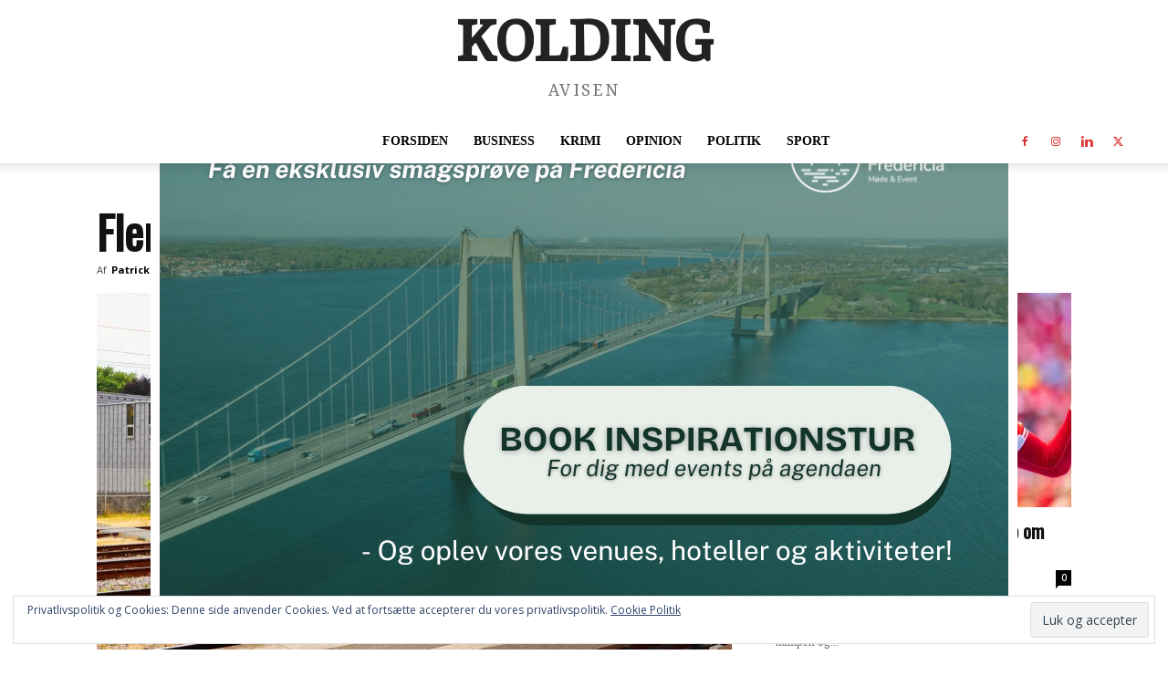

--- FILE ---
content_type: text/html; charset=UTF-8
request_url: https://koldingavisen.dk/wp-admin/admin-ajax.php?td_theme_name=Newspaper&v=12.7.4
body_size: 12
content:
{"17997":39}

--- FILE ---
content_type: text/html; charset=utf-8
request_url: https://www.google.com/recaptcha/api2/aframe
body_size: 270
content:
<!DOCTYPE HTML><html><head><meta http-equiv="content-type" content="text/html; charset=UTF-8"></head><body><script nonce="8WAGuNjZNm8wNkrLZXin4Q">/** Anti-fraud and anti-abuse applications only. See google.com/recaptcha */ try{var clients={'sodar':'https://pagead2.googlesyndication.com/pagead/sodar?'};window.addEventListener("message",function(a){try{if(a.source===window.parent){var b=JSON.parse(a.data);var c=clients[b['id']];if(c){var d=document.createElement('img');d.src=c+b['params']+'&rc='+(localStorage.getItem("rc::a")?sessionStorage.getItem("rc::b"):"");window.document.body.appendChild(d);sessionStorage.setItem("rc::e",parseInt(sessionStorage.getItem("rc::e")||0)+1);localStorage.setItem("rc::h",'1769532177969');}}}catch(b){}});window.parent.postMessage("_grecaptcha_ready", "*");}catch(b){}</script></body></html>